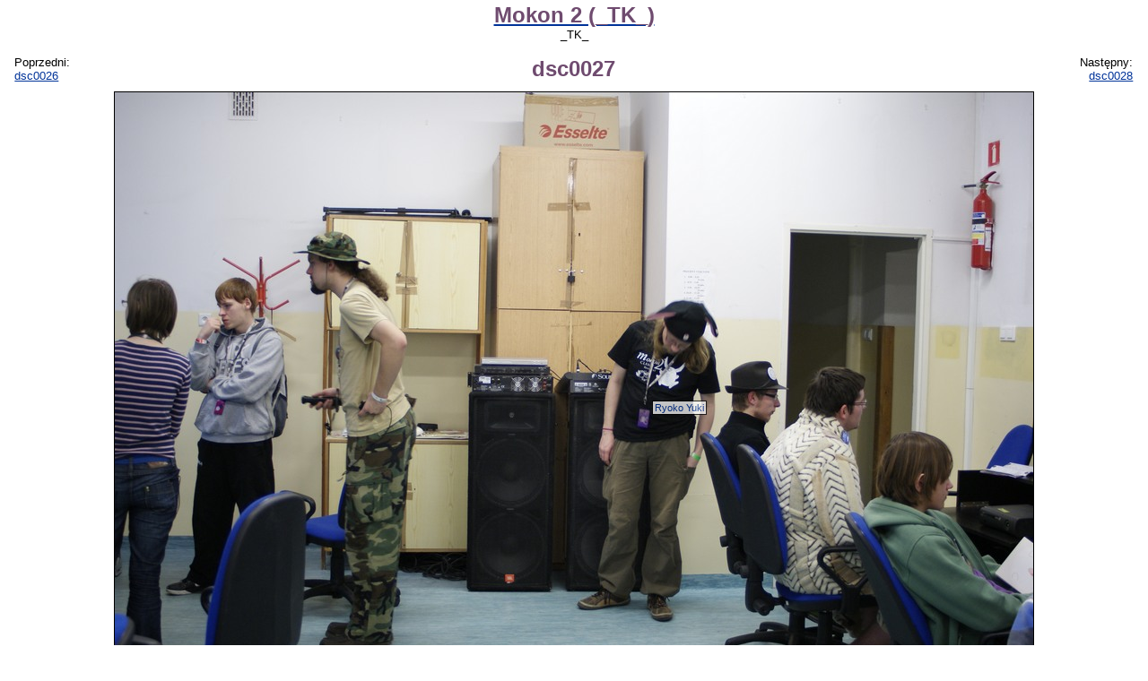

--- FILE ---
content_type: text/html; charset=UTF-8
request_url: https://anime.com.pl/dsc0027,gallery,view,73542.html
body_size: 5519
content:
<!DOCTYPE HTML PUBLIC "-//W3C//DTD HTML 4.0 Transitional//EN">
<HTML LANG=pl>
<HEAD>
	<TITLE>Mokon 2 (_TK_): dsc0027 - _TK_</TITLE>
	<META NAME="description" CONTENT="Kolejna porcja zdjęć z drugiej edycji konwentu Mokon. Odbyła się ona w Warszawie w dniach 17-18 grudnia 2011. Na zdjęciach znajdziecie uwiecznione liczne atrakcje, ze szczególnym uwzględnieniem sali konsolowej, stoiska, barki i uczestników. Życzymy miłego oglądania i zachęcamy do komentowania."> 
	<META NAME="keywords" CONTENT="anime, manga, obrazek, obrazki, zdjęcie, zdjęcia, tapeta, tapety, rysunek, rysunki, rysownik, fanart, fanarty, cosplay, galeria, galerie, jpg, jpeg, png, gif"> 
	<META NAME="reply-to" CONTENT="webmaster@anime.com.pl"> 
	<META NAME="language" CONTENT="pl"> 
	<META HTTP-EQUIV="content-language" CONTENT="pl"> 
	<META HTTP-EQUIV="content-type" CONTENT="text/html; charset=UTF-8"> 
	<LINK REL="stylesheet" TYPE="text/css" HREF="layout/pankracy/main.css">
	<LINK REL="stylesheet" TYPE="text/css" HREF="css/gallery.css">
	<LINK REL="icon" HREF="img/acp_icon.png" TYPE="image/png">
	<LINK REL="shortcut icon" HREF="img/acp_icon.png" TYPE="image/png">
	<LINK REL="start" HREF="index.html" TITLE="Strona główna">
	<LINK REL="search" HREF="search.html" TITLE="Szukacz">
	<LINK REL="search" HREF="search.xml" TITLE="Przeszukaj anime.com.pl" TYPE="application/opensearchdescription+xml">
	<LINK REL="alternate" HREF="feed.php?mode=rss&amp;content=galleries" TITLE="anime.com.pl - najnowsze galerie" TYPE="application/rss+xml">
	<LINK REL="alternate" HREF="feed.php?mode=atom&amp;content=galleries" TITLE="anime.com.pl - najnowsze galerie" TYPE="application/atom+xml">
	<LINK REL="prev" HREF="dsc0026,gallery,view,73541.html" TITLE="dsc0026">
	<LINK REL="next" HREF="dsc0028,gallery,view,73543.html" TITLE="dsc0028">
	<LINK REL="index" HREF="Mokon_2_%28_TK_%29,gallery,browse,1392.html" TITLE="Mokon 2 (_TK_)">
	<SCRIPT TYPE="text/javascript" SRC="https://ajax.aspnetcdn.com/ajax/jQuery/jquery-1.5.1.min.js"></SCRIPT>
	<SCRIPT TYPE="text/javascript" SRC="js/acptools.js"></SCRIPT>
<!--[if lt IE 7.]>
	<SCRIPT DEFER TYPE="text/javascript" SRC="js/pngfix.js"></SCRIPT>
<![endif]-->
	<SCRIPT TYPE="text/javascript">
	var _paq = window._paq = window._paq || [];
	/* tracker methods like "setCustomDimension" should be called before "trackPageView" */
	_paq.push(['trackPageView']);
	_paq.push(['enableLinkTracking']);
	(function() {
		var u="https://matomo.komitywa.net/";
		_paq.push(['setTrackerUrl', u+'matomo.php']);
		_paq.push(['setSiteId', '2']);
		var d=document, g=d.createElement('script'), s=d.getElementsByTagName('script')[0];
		g.type='text/javascript'; g.async=true; g.src=u+'matomo.js'; s.parentNode.insertBefore(g,s);
	})();
	</SCRIPT>
</HEAD>
<BODY>
<!-- exe: 0.035700798034668 -->
	
<div id="maincontainer"><p class="center"><a href="Mokon_2_%28_TK_%29,gallery,browse,1392.html"><big class="title">Mokon 2 (_TK_)</big></a><br />_TK_</p><table style="width: 100%;"><tr><td style="width: 20%;" class="left">Poprzedni:<br /><a id="prevImage" href="dsc0026,gallery,view,73541.html">dsc0026</a></td><td class="center"><big class="title">dsc0027</big></td><td style="width: 20%;" class="right">Następny:<br /><a id="nextImage" href="dsc0028,gallery,view,73543.html">dsc0028</a></td></tr></table><div id="imgcontainer" style="width: 1024px; height: 685px;"><img id="preview" src="galleries/13/1392/thumbnails/00073542-120x90.jpg" width="1024" height="685" alt="dsc0027 (preview)" /><a href="gallery,addtag,73542.html"><img id="main" src="galleries/13/1392/dsc0027.jpg" width="1024" height="685" alt="Mokon 2 (_TK_): dsc0027" ismap="ismap" /></a><div class="nametag" style="left: 599px; top: 344px;"><a href="Ryoko_Yuki,user,profile,2846.html">Ryoko Yuki</a></div></div><p class="center"><small>Jeśli jesteś na tym zdjęciu kliknij w zdjęcie, aby postawić swoją etykietkę.<br />Etykietki: <span onclick="this.innerHTML = toggleClassProperty('div.nametag', 'visibility', 'visible', 'hidden') == 'visible' ? 'pokaż' : 'ukryj';">ukryj</span> <a href=""></a></small></p><div><a href="dsc0026,gallery,view,73541.html"><img src="galleries/13/1392/thumbnails/00073541-120x90.jpg" width="120" height="80" alt="" class="thumbnail floatl" /></a><a href="dsc0028,gallery,view,73543.html"><img src="galleries/13/1392/thumbnails/00073543-120x90.jpg" width="60" height="90" alt="" class="thumbnail floatr" /></a><table style="margin-left: auto; margin-right: auto;"><tr><th class="right">Wymiary:</th><td class="left">1024 x 685</td></tr><tr><th class="right">Rozmiar:</th><td class="left">135,27 KB</td></tr><tr><th class="right">Data dodania:</th><td class="left">22.12.2011, 16:18:59</td></tr><tr><th class="right">Wyświetleń:</th><td class="left">1630</td></tr><tr><th class="right" style="vertical-align: top">Użytkownicy:</th><td class="left"><a href="Ryoko_Yuki,user,profile,2846.html">Ryoko Yuki</a></td></tr><tr><td class="just" colspan="2"></td></tr></table></div><p class="center"><a href="Mokon_2_%28_TK_%29,gallery,browse,1392.html">Powrót do galerii</a></p></div>
<script type="text/javascript">
$(document).keypress(function(e)
{
	var key = e == null ? event.keyCode : e.which;
	switch (key)
	{
		case 50:
		case 52:
			if ($('#prevImage').length)
			{
				document.location = $('#prevImage').attr('href');
			}
			break;
		case 54:
		case 56:
			if ($('#nextImage').length)
			{
				document.location = $('#nextImage').attr('href');
			}
			break;
	}
});
</script>
	<NOSCRIPT><IMG REFERRERPOLICY="no-referrer-when-downgrade" SRC="https://matomo.komitywa.net/matomo.php?idsite=2&amp;rec=1" STYLE="border:0" ALT="" /></NOSCRIPT></BODY></HTML>